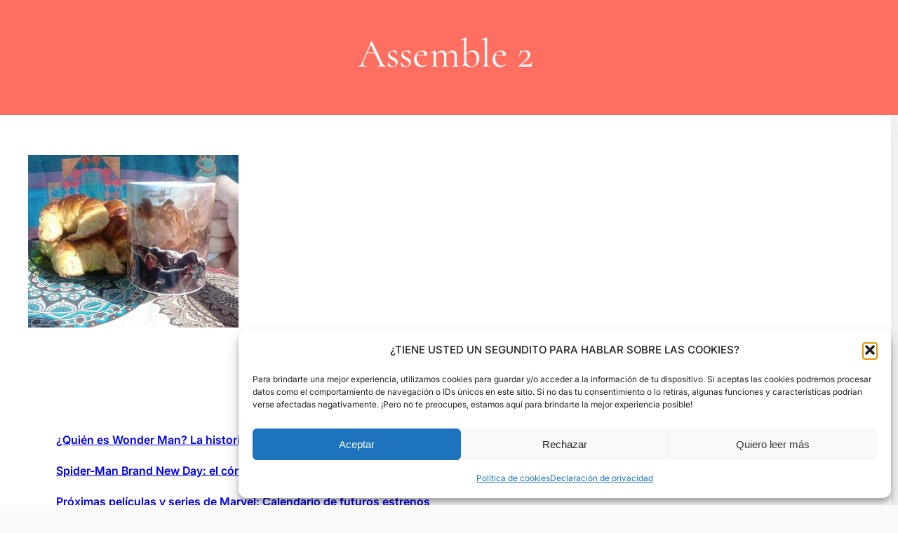

--- FILE ---
content_type: text/html; charset=UTF-8
request_url: https://www.babelinfinito.com/?attachment_id=4387
body_size: 8163
content:
<!DOCTYPE html>
<html lang="es" prefix="og: https://ogp.me/ns#">
<head>
	<meta charset="UTF-8" />
	<meta name="viewport" content="width=device-width, initial-scale=1" />

<!-- Optimización para motores de búsqueda de Rank Math -  https://rankmath.com/ -->
<meta name="robots" content="follow, index, max-snippet:-1, max-video-preview:-1, max-image-preview:large"/>
<link rel="canonical" href="https://www.babelinfinito.com/?attachment_id=4387" />
<meta property="og:locale" content="es_ES" />
<meta property="og:type" content="article" />
<meta property="og:title" content="Assemble 2 -" />
<meta property="og:url" content="https://www.babelinfinito.com/?attachment_id=4387" />
<meta property="og:site_name" content="Babel Infinito" />
<meta property="og:image" content="https://www.babelinfinito.com/wp-content/uploads/2019/07/Assemble-2.jpg" />
<meta property="og:image:secure_url" content="https://www.babelinfinito.com/wp-content/uploads/2019/07/Assemble-2.jpg" />
<meta property="og:image:width" content="960" />
<meta property="og:image:height" content="786" />
<meta property="og:image:alt" content="Assemble 2" />
<meta property="og:image:type" content="image/jpeg" />
<meta name="twitter:card" content="summary_large_image" />
<meta name="twitter:title" content="Assemble 2 -" />
<meta name="twitter:creator" content="@ajenoaltiempo" />
<meta name="twitter:image" content="https://www.babelinfinito.com/wp-content/uploads/2019/07/Assemble-2.jpg" />
<script type="application/ld+json" class="rank-math-schema">{"@context":"https://schema.org","@graph":[{"@type":"BreadcrumbList","@id":"https://www.babelinfinito.com/?attachment_id=4387#breadcrumb","itemListElement":[{"@type":"ListItem","position":"1","item":{"@id":"https://www.babelinfinito.com","name":"Inicio"}},{"@type":"ListItem","position":"2","item":{"@id":"https://www.babelinfinito.com/?p=4368","name":"Cuadros de fibrof\u00e1cil &#8211; Individuales o para colgar juntos"}},{"@type":"ListItem","position":"3","item":{"@id":"https://www.babelinfinito.com/?attachment_id=4387","name":"Assemble 2"}}]}]}</script>
<!-- /Plugin Rank Math WordPress SEO -->

<title>Assemble 2 -</title>
<link rel="alternate" type="application/rss+xml" title=" &raquo; Feed" href="https://www.babelinfinito.com/feed/" />
<link rel="alternate" type="application/rss+xml" title=" &raquo; Feed de los comentarios" href="https://www.babelinfinito.com/comments/feed/" />
<link rel="alternate" type="application/rss+xml" title=" &raquo; Comentario Assemble 2 del feed" href="https://www.babelinfinito.com/?attachment_id=4387/feed/" />
<link rel="alternate" title="oEmbed (JSON)" type="application/json+oembed" href="https://www.babelinfinito.com/wp-json/oembed/1.0/embed?url=https%3A%2F%2Fwww.babelinfinito.com%2F%3Fattachment_id%3D4387" />
<link rel="alternate" title="oEmbed (XML)" type="text/xml+oembed" href="https://www.babelinfinito.com/wp-json/oembed/1.0/embed?url=https%3A%2F%2Fwww.babelinfinito.com%2F%3Fattachment_id%3D4387&#038;format=xml" />

<link data-optimized="2" rel="stylesheet" href="https://www.babelinfinito.com/wp-content/litespeed/css/06f8c63267b2bb1320ee417e031feb31.css?ver=02a76" />



















<script src="https://www.babelinfinito.com/wp-includes/js/jquery/jquery.min.js?ver=3.7.1" id="jquery-core-js"></script>
<script src="https://www.babelinfinito.com/wp-includes/js/jquery/jquery-migrate.min.js?ver=3.4.1" id="jquery-migrate-js"></script>
<script id="to-top-js-extra">
var to_top_options = {"scroll_offset":"100","icon_opacity":"50","style":"icon","icon_type":"dashicons-arrow-up-alt2","icon_color":"#ffffff","icon_bg_color":"#000000","icon_size":"32","border_radius":"5","image":"https://www.babelinfinito.com/wp-content/plugins/to-top/admin/images/default.png","image_width":"65","image_alt":"","location":"bottom-right","margin_x":"20","margin_y":"20","show_on_admin":"","enable_autohide":"","autohide_time":"2","enable_hide_small_device":"","small_device_max_width":"640","reset":"0"};
//# sourceURL=to-top-js-extra
</script>
<script async src="https://www.babelinfinito.com/wp-content/plugins/to-top/public/js/to-top-public.js?ver=2.5.5" id="to-top-js"></script>
<link rel="https://api.w.org/" href="https://www.babelinfinito.com/wp-json/" /><link rel="alternate" title="JSON" type="application/json" href="https://www.babelinfinito.com/wp-json/wp/v2/media/4387" /><link rel="EditURI" type="application/rsd+xml" title="RSD" href="https://www.babelinfinito.com/xmlrpc.php?rsd" />
<meta name="generator" content="WordPress 6.9" />
<link rel='shortlink' href='https://www.babelinfinito.com/?p=4387' />
			
<link rel="icon" href="https://www.babelinfinito.com/wp-content/uploads/2021/10/cropped-perfil-babel-infinito-isotipo-1-scaled-1-32x32.jpg" sizes="32x32" />
<link rel="icon" href="https://www.babelinfinito.com/wp-content/uploads/2021/10/cropped-perfil-babel-infinito-isotipo-1-scaled-1-192x192.jpg" sizes="192x192" />
<link rel="apple-touch-icon" href="https://www.babelinfinito.com/wp-content/uploads/2021/10/cropped-perfil-babel-infinito-isotipo-1-scaled-1-180x180.jpg" />
<meta name="msapplication-TileImage" content="https://www.babelinfinito.com/wp-content/uploads/2021/10/cropped-perfil-babel-infinito-isotipo-1-scaled-1-270x270.jpg" />
</head>

<body data-rsssl=1 data-cmplz=1 class="attachment wp-singular attachment-template-default single single-attachment postid-4387 attachmentid-4387 attachment-jpeg wp-custom-logo wp-embed-responsive wp-theme-alpha-digital-agency">

<div class="wp-site-blocks"><header class="wp-block-template-part"></header>


<div class="wp-block-group alignfull is-layout-constrained wp-block-group-is-layout-constrained">
<div class="wp-block-cover alignfull has-background-color has-text-color" style="padding-top:2rem;padding-right:0;padding-bottom:2rem;padding-left:0;font-style:normal;font-weight:400;min-height:164px;aspect-ratio:unset;"><span aria-hidden="true" class="wp-block-cover__background has-primary-background-color has-background-dim-100 has-background-dim"></span><div class="wp-block-cover__inner-container is-layout-flow wp-block-cover-is-layout-flow">
<div class="wp-block-group is-layout-constrained wp-block-group-is-layout-constrained"><h2 style="font-style:normal;font-weight:400;" class="has-text-align-center alignwide wp-block-post-title has-text-color has-background-color has-huge-font-size">Assemble 2</h2></div>
</div></div>
</div>



<div class="wp-block-group alignwide is-layout-constrained wp-block-group-is-layout-constrained">
<div class="wp-block-columns alignwide are-vertically-aligned-top is-layout-flex wp-container-core-columns-is-layout-28f84493 wp-block-columns-is-layout-flex">
<div class="wp-block-column is-vertically-aligned-top is-layout-flow wp-container-core-column-is-layout-a1196e9b wp-block-column-is-layout-flow" style="padding-top:0px;padding-right:0px;padding-bottom:0px;padding-left:0px;flex-basis:100%">
<main class="wp-block-group animated animated-fadeInUp has-shadow-dark has-background-background-color has-background is-layout-flow wp-container-core-group-is-layout-8eadd4ce wp-block-group-is-layout-flow" style="padding-top:40px;padding-right:40px;padding-bottom:40px;padding-left:40px">
<div class="wp-block-group is-layout-constrained wp-block-group-is-layout-constrained">


<div class="wp-block-group alignwide is-content-justification-left is-layout-flex wp-container-core-group-is-layout-10b152e8 wp-block-group-is-layout-flex"></div>


<div class="entry-content alignwide wp-block-post-content is-layout-flow wp-block-post-content-is-layout-flow"><p class="attachment"><a href='https://www.babelinfinito.com/wp-content/uploads/2019/07/Assemble-2.jpg'><img fetchpriority="high" decoding="async" width="300" height="246" src="https://www.babelinfinito.com/wp-content/uploads/2019/07/Assemble-2-300x246.jpg" class="attachment-medium size-medium" alt="" srcset="https://www.babelinfinito.com/wp-content/uploads/2019/07/Assemble-2-300x246.jpg 300w, https://www.babelinfinito.com/wp-content/uploads/2019/07/Assemble-2-600x491.jpg 600w, https://www.babelinfinito.com/wp-content/uploads/2019/07/Assemble-2-768x629.jpg 768w, https://www.babelinfinito.com/wp-content/uploads/2019/07/Assemble-2-508x416.jpg 508w, https://www.babelinfinito.com/wp-content/uploads/2019/07/Assemble-2.jpg 960w" sizes="(max-width: 300px) 100vw, 300px" /></a></p>
</div></div>



<div class="wp-block-group is-layout-constrained wp-block-group-is-layout-constrained" style="padding-top:20px;padding-bottom:20px"><ul class="wp-block-latest-posts__list wp-block-latest-posts"><li><a class="wp-block-latest-posts__post-title" href="https://www.babelinfinito.com/quien-es-wonder-man-historia-conexiones/">¿Quién es Wonder Man? La historia completa de Simon Williams</a></li>
<li><a class="wp-block-latest-posts__post-title" href="https://www.babelinfinito.com/spiderman-brand-new-day-comic-01/">Spider-Man Brand New Day: el cómic que redefine al Hombre Araña</a></li>
<li><a class="wp-block-latest-posts__post-title" href="https://www.babelinfinito.com/peliculas-y-series-de-marvel/">Próximas películas y series de Marvel: Calendario de futuros estrenos</a></li>
<li><a class="wp-block-latest-posts__post-title" href="https://www.babelinfinito.com/fantastic-four-2015-analisis-reboot/">Los Cuatro Fantásticos 2015: ¿Por qué fracasó y qué pasó realmente?</a></li>
<li><a class="wp-block-latest-posts__post-title" href="https://www.babelinfinito.com/ironheart-marvel-historia-origen-poderes/">Ironheart en Marvel: historia, origen, poderes, serie, villano y conexiones con el MCU (Guía 2025)</a></li>
</ul></div>
</main>
</div>
</div>
</div>


<footer class="wp-block-template-part">
<div class="wp-block-group alignfull footer-wrap-box has-primary-background-color has-text-color has-background has-link-color wp-elements-68816868a5c3be96e00a186924375dec is-layout-constrained wp-container-core-group-is-layout-a819fccb wp-block-group-is-layout-constrained" style="color:#b7b7b7;padding-top:2rem;padding-right:0;padding-bottom:0rem;padding-left:0">
<div class="wp-block-group alignfull animated animated-fadeInUp has-background-color has-foreground-background-color has-text-color has-background has-link-color wp-elements-00804e56f04516e64078cee8d0795c6a is-layout-constrained wp-block-group-is-layout-constrained" style="padding-top:15px;padding-bottom:15px">
<div class="wp-block-group alignwide is-content-justification-center is-layout-flex wp-container-core-group-is-layout-81a7f686 wp-block-group-is-layout-flex">
<div class="wp-block-group alignwide is-nowrap is-layout-flex wp-container-core-group-is-layout-6c531013 wp-block-group-is-layout-flex">
<p class="has-text-align-center has-white-color has-text-color has-link-color wp-elements-e28c60911bac2a0199ca504cd878b28b"><a href="https://www.thealphablocks.com/themes/free-digital-agency-wordpress-theme/">Digital Agency WordPress Theme</a> | Tema que funciona con WordPress</p>
</div>
</div>
</div>
</div>
</footer></div>
<script type="speculationrules">
{"prefetch":[{"source":"document","where":{"and":[{"href_matches":"/*"},{"not":{"href_matches":["/wp-*.php","/wp-admin/*","/wp-content/uploads/*","/wp-content/*","/wp-content/plugins/*","/wp-content/themes/alpha-digital-agency/*","/*\\?(.+)"]}},{"not":{"selector_matches":"a[rel~=\"nofollow\"]"}},{"not":{"selector_matches":".no-prefetch, .no-prefetch a"}}]},"eagerness":"conservative"}]}
</script>
<span aria-hidden="true" id="to_top_scrollup" class="dashicons dashicons-arrow-up-alt2"><span class="screen-reader-text">Scroll Up</span></span>
<!-- Consent Management powered by Complianz | GDPR/CCPA Cookie Consent https://wordpress.org/plugins/complianz-gdpr -->
<div id="cmplz-cookiebanner-container"><div class="cmplz-cookiebanner cmplz-hidden banner-1 bottom-right-view-preferences optin cmplz-bottom-right cmplz-categories-type-view-preferences" aria-modal="true" data-nosnippet="true" role="dialog" aria-live="polite" aria-labelledby="cmplz-header-1-optin" aria-describedby="cmplz-message-1-optin">
	<div class="cmplz-header">
		<div class="cmplz-logo"></div>
		<div class="cmplz-title" id="cmplz-header-1-optin">¿TIENE USTED UN SEGUNDITO PARA HABLAR SOBRE LAS COOKIES?</div>
		<div class="cmplz-close" tabindex="0" role="button" aria-label="Cerrar ventana">
			<svg aria-hidden="true" focusable="false" data-prefix="fas" data-icon="times" class="svg-inline--fa fa-times fa-w-11" role="img" xmlns="http://www.w3.org/2000/svg" viewBox="0 0 352 512"><path fill="currentColor" d="M242.72 256l100.07-100.07c12.28-12.28 12.28-32.19 0-44.48l-22.24-22.24c-12.28-12.28-32.19-12.28-44.48 0L176 189.28 75.93 89.21c-12.28-12.28-32.19-12.28-44.48 0L9.21 111.45c-12.28 12.28-12.28 32.19 0 44.48L109.28 256 9.21 356.07c-12.28 12.28-12.28 32.19 0 44.48l22.24 22.24c12.28 12.28 32.2 12.28 44.48 0L176 322.72l100.07 100.07c12.28 12.28 32.2 12.28 44.48 0l22.24-22.24c12.28-12.28 12.28-32.19 0-44.48L242.72 256z"></path></svg>
		</div>
	</div>

	<div class="cmplz-divider cmplz-divider-header"></div>
	<div class="cmplz-body">
		<div class="cmplz-message" id="cmplz-message-1-optin">Para brindarte una mejor experiencia, utilizamos cookies para guardar y/o acceder a la información de tu dispositivo. Si aceptas las cookies podremos procesar datos como el comportamiento de navegación o IDs únicos en este sitio. Si no das tu consentimiento o lo retiras, algunas funciones y características podrían verse afectadas negativamente. ¡Pero no te preocupes, estamos aquí para brindarte la mejor experiencia posible!</div>
		<!-- categories start -->
		<div class="cmplz-categories">
			<details class="cmplz-category cmplz-functional" >
				<summary>
						<span class="cmplz-category-header">
							<span class="cmplz-category-title">Funcionales</span>
							<span class='cmplz-always-active'>
								<span class="cmplz-banner-checkbox">
									<input type="checkbox"
										   id="cmplz-functional-optin"
										   data-category="cmplz_functional"
										   class="cmplz-consent-checkbox cmplz-functional"
										   size="40"
										   value="1"/>
									<label class="cmplz-label" for="cmplz-functional-optin"><span class="screen-reader-text">Funcionales</span></label>
								</span>
								Siempre activo							</span>
							<span class="cmplz-icon cmplz-open">
								<svg xmlns="http://www.w3.org/2000/svg" viewBox="0 0 448 512"  height="18" ><path d="M224 416c-8.188 0-16.38-3.125-22.62-9.375l-192-192c-12.5-12.5-12.5-32.75 0-45.25s32.75-12.5 45.25 0L224 338.8l169.4-169.4c12.5-12.5 32.75-12.5 45.25 0s12.5 32.75 0 45.25l-192 192C240.4 412.9 232.2 416 224 416z"/></svg>
							</span>
						</span>
				</summary>
				<div class="cmplz-description">
					<span class="cmplz-description-functional">El almacenamiento o acceso técnico es estrictamente necesario para el propósito de habilitar el uso de un servicio específico solicitado por el suscriptor o usuario, o con el único fin de llevar a cabo la transmisión de una comunicación a través de una red de comunicaciones electrónicas.</span>
				</div>
			</details>

			<details class="cmplz-category cmplz-preferences" >
				<summary>
						<span class="cmplz-category-header">
							<span class="cmplz-category-title">Preferencias</span>
							<span class="cmplz-banner-checkbox">
								<input type="checkbox"
									   id="cmplz-preferences-optin"
									   data-category="cmplz_preferences"
									   class="cmplz-consent-checkbox cmplz-preferences"
									   size="40"
									   value="1"/>
								<label class="cmplz-label" for="cmplz-preferences-optin"><span class="screen-reader-text">Preferencias</span></label>
							</span>
							<span class="cmplz-icon cmplz-open">
								<svg xmlns="http://www.w3.org/2000/svg" viewBox="0 0 448 512"  height="18" ><path d="M224 416c-8.188 0-16.38-3.125-22.62-9.375l-192-192c-12.5-12.5-12.5-32.75 0-45.25s32.75-12.5 45.25 0L224 338.8l169.4-169.4c12.5-12.5 32.75-12.5 45.25 0s12.5 32.75 0 45.25l-192 192C240.4 412.9 232.2 416 224 416z"/></svg>
							</span>
						</span>
				</summary>
				<div class="cmplz-description">
					<span class="cmplz-description-preferences">El almacenamiento o acceso técnico es necesario para la finalidad legítima de almacenar preferencias no solicitadas por el abonado o usuario.</span>
				</div>
			</details>

			<details class="cmplz-category cmplz-statistics" >
				<summary>
						<span class="cmplz-category-header">
							<span class="cmplz-category-title">Estadísticas</span>
							<span class="cmplz-banner-checkbox">
								<input type="checkbox"
									   id="cmplz-statistics-optin"
									   data-category="cmplz_statistics"
									   class="cmplz-consent-checkbox cmplz-statistics"
									   size="40"
									   value="1"/>
								<label class="cmplz-label" for="cmplz-statistics-optin"><span class="screen-reader-text">Estadísticas</span></label>
							</span>
							<span class="cmplz-icon cmplz-open">
								<svg xmlns="http://www.w3.org/2000/svg" viewBox="0 0 448 512"  height="18" ><path d="M224 416c-8.188 0-16.38-3.125-22.62-9.375l-192-192c-12.5-12.5-12.5-32.75 0-45.25s32.75-12.5 45.25 0L224 338.8l169.4-169.4c12.5-12.5 32.75-12.5 45.25 0s12.5 32.75 0 45.25l-192 192C240.4 412.9 232.2 416 224 416z"/></svg>
							</span>
						</span>
				</summary>
				<div class="cmplz-description">
					<span class="cmplz-description-statistics">The technical storage or access that is used exclusively for statistical purposes.</span>
					<span class="cmplz-description-statistics-anonymous">El almacenamiento o acceso técnico que se utiliza exclusivamente con fines estadísticos anónimos. Sin un requerimiento, el cumplimiento voluntario por parte de tu proveedor de servicios de Internet, o los registros adicionales de un tercero, la información almacenada o recuperada sólo para este propósito no se puede utilizar para identificarte.</span>
				</div>
			</details>
			<details class="cmplz-category cmplz-marketing" >
				<summary>
						<span class="cmplz-category-header">
							<span class="cmplz-category-title">Marketing</span>
							<span class="cmplz-banner-checkbox">
								<input type="checkbox"
									   id="cmplz-marketing-optin"
									   data-category="cmplz_marketing"
									   class="cmplz-consent-checkbox cmplz-marketing"
									   size="40"
									   value="1"/>
								<label class="cmplz-label" for="cmplz-marketing-optin"><span class="screen-reader-text">Marketing</span></label>
							</span>
							<span class="cmplz-icon cmplz-open">
								<svg xmlns="http://www.w3.org/2000/svg" viewBox="0 0 448 512"  height="18" ><path d="M224 416c-8.188 0-16.38-3.125-22.62-9.375l-192-192c-12.5-12.5-12.5-32.75 0-45.25s32.75-12.5 45.25 0L224 338.8l169.4-169.4c12.5-12.5 32.75-12.5 45.25 0s12.5 32.75 0 45.25l-192 192C240.4 412.9 232.2 416 224 416z"/></svg>
							</span>
						</span>
				</summary>
				<div class="cmplz-description">
					<span class="cmplz-description-marketing">The technical storage or access is required to create user profiles to send advertising, or to track the user on a website or across several websites for similar marketing purposes.</span>
				</div>
			</details>
		</div><!-- categories end -->
			</div>

	<div class="cmplz-links cmplz-information">
		<ul>
			<li><a class="cmplz-link cmplz-manage-options cookie-statement" href="#" data-relative_url="#cmplz-manage-consent-container">Administrar opciones</a></li>
			<li><a class="cmplz-link cmplz-manage-third-parties cookie-statement" href="#" data-relative_url="#cmplz-cookies-overview">Gestionar los servicios</a></li>
			<li><a class="cmplz-link cmplz-manage-vendors tcf cookie-statement" href="#" data-relative_url="#cmplz-tcf-wrapper">Gestionar {vendor_count} proveedores</a></li>
			<li><a class="cmplz-link cmplz-external cmplz-read-more-purposes tcf" target="_blank" rel="noopener noreferrer nofollow" href="https://cookiedatabase.org/tcf/purposes/" aria-label="Lee más acerca de los fines de TCF en la base de datos de cookies">Leer más sobre estos propósitos</a></li>
		</ul>
			</div>

	<div class="cmplz-divider cmplz-footer"></div>

	<div class="cmplz-buttons">
		<button class="cmplz-btn cmplz-accept">Aceptar</button>
		<button class="cmplz-btn cmplz-deny">Rechazar</button>
		<button class="cmplz-btn cmplz-view-preferences">Quiero leer más</button>
		<button class="cmplz-btn cmplz-save-preferences">Guardar las preferencias</button>
		<a class="cmplz-btn cmplz-manage-options tcf cookie-statement" href="#" data-relative_url="#cmplz-manage-consent-container">Quiero leer más</a>
			</div>

	
	<div class="cmplz-documents cmplz-links">
		<ul>
			<li><a class="cmplz-link cookie-statement" href="#" data-relative_url="">{title}</a></li>
			<li><a class="cmplz-link privacy-statement" href="#" data-relative_url="">{title}</a></li>
			<li><a class="cmplz-link impressum" href="#" data-relative_url="">{title}</a></li>
		</ul>
			</div>
</div>
</div>
					<div id="cmplz-manage-consent" data-nosnippet="true"><button class="cmplz-btn cmplz-hidden cmplz-manage-consent manage-consent-1">¿Tiene usted un minutito para hablar sobre las Cookies?</button>

</div><script id="wp-block-template-skip-link-js-after">
	( function() {
		var skipLinkTarget = document.querySelector( 'main' ),
			sibling,
			skipLinkTargetID,
			skipLink;

		// Early exit if a skip-link target can't be located.
		if ( ! skipLinkTarget ) {
			return;
		}

		/*
		 * Get the site wrapper.
		 * The skip-link will be injected in the beginning of it.
		 */
		sibling = document.querySelector( '.wp-site-blocks' );

		// Early exit if the root element was not found.
		if ( ! sibling ) {
			return;
		}

		// Get the skip-link target's ID, and generate one if it doesn't exist.
		skipLinkTargetID = skipLinkTarget.id;
		if ( ! skipLinkTargetID ) {
			skipLinkTargetID = 'wp--skip-link--target';
			skipLinkTarget.id = skipLinkTargetID;
		}

		// Create the skip link.
		skipLink = document.createElement( 'a' );
		skipLink.classList.add( 'skip-link', 'screen-reader-text' );
		skipLink.id = 'wp-skip-link';
		skipLink.href = '#' + skipLinkTargetID;
		skipLink.innerText = 'Saltar al contenido';

		// Inject the skip link.
		sibling.parentElement.insertBefore( skipLink, sibling );
	}() );
	
//# sourceURL=wp-block-template-skip-link-js-after
</script>
<script id="cmplz-cookiebanner-js-extra">
var complianz = {"prefix":"cmplz_","user_banner_id":"1","set_cookies":[],"block_ajax_content":"","banner_version":"29","version":"7.4.4.2","store_consent":"","do_not_track_enabled":"1","consenttype":"optin","region":"eu","geoip":"","dismiss_timeout":"","disable_cookiebanner":"","soft_cookiewall":"","dismiss_on_scroll":"","cookie_expiry":"365","url":"https://www.babelinfinito.com/wp-json/complianz/v1/","locale":"lang=es&locale=es_ES","set_cookies_on_root":"","cookie_domain":"","current_policy_id":"33","cookie_path":"/","categories":{"statistics":"estad\u00edsticas","marketing":"m\u00e1rketing"},"tcf_active":"","placeholdertext":"Haz clic para aceptar cookies de marketing y permitir este contenido","css_file":"https://www.babelinfinito.com/wp-content/uploads/complianz/css/banner-{banner_id}-{type}.css?v=29","page_links":{"eu":{"cookie-statement":{"title":"Pol\u00edtica de cookies","url":"https://www.babelinfinito.com/politica-de-cookies-infinitas/"},"privacy-statement":{"title":"Declaraci\u00f3n de privacidad","url":"https://www.babelinfinito.com/politica-de-privacidad-infinita/"}}},"tm_categories":"","forceEnableStats":"","preview":"","clean_cookies":"","aria_label":"Haz clic para aceptar cookies de marketing y permitir este contenido"};
//# sourceURL=cmplz-cookiebanner-js-extra
</script>
<script defer src="https://www.babelinfinito.com/wp-content/plugins/complianz-gdpr/cookiebanner/js/complianz.min.js?ver=1765982105" id="cmplz-cookiebanner-js"></script>
<script id="wp-emoji-settings" type="application/json">
{"baseUrl":"https://s.w.org/images/core/emoji/17.0.2/72x72/","ext":".png","svgUrl":"https://s.w.org/images/core/emoji/17.0.2/svg/","svgExt":".svg","source":{"concatemoji":"https://www.babelinfinito.com/wp-includes/js/wp-emoji-release.min.js?ver=6.9"}}
</script>
<script type="module">
/*! This file is auto-generated */
const a=JSON.parse(document.getElementById("wp-emoji-settings").textContent),o=(window._wpemojiSettings=a,"wpEmojiSettingsSupports"),s=["flag","emoji"];function i(e){try{var t={supportTests:e,timestamp:(new Date).valueOf()};sessionStorage.setItem(o,JSON.stringify(t))}catch(e){}}function c(e,t,n){e.clearRect(0,0,e.canvas.width,e.canvas.height),e.fillText(t,0,0);t=new Uint32Array(e.getImageData(0,0,e.canvas.width,e.canvas.height).data);e.clearRect(0,0,e.canvas.width,e.canvas.height),e.fillText(n,0,0);const a=new Uint32Array(e.getImageData(0,0,e.canvas.width,e.canvas.height).data);return t.every((e,t)=>e===a[t])}function p(e,t){e.clearRect(0,0,e.canvas.width,e.canvas.height),e.fillText(t,0,0);var n=e.getImageData(16,16,1,1);for(let e=0;e<n.data.length;e++)if(0!==n.data[e])return!1;return!0}function u(e,t,n,a){switch(t){case"flag":return n(e,"\ud83c\udff3\ufe0f\u200d\u26a7\ufe0f","\ud83c\udff3\ufe0f\u200b\u26a7\ufe0f")?!1:!n(e,"\ud83c\udde8\ud83c\uddf6","\ud83c\udde8\u200b\ud83c\uddf6")&&!n(e,"\ud83c\udff4\udb40\udc67\udb40\udc62\udb40\udc65\udb40\udc6e\udb40\udc67\udb40\udc7f","\ud83c\udff4\u200b\udb40\udc67\u200b\udb40\udc62\u200b\udb40\udc65\u200b\udb40\udc6e\u200b\udb40\udc67\u200b\udb40\udc7f");case"emoji":return!a(e,"\ud83e\u1fac8")}return!1}function f(e,t,n,a){let r;const o=(r="undefined"!=typeof WorkerGlobalScope&&self instanceof WorkerGlobalScope?new OffscreenCanvas(300,150):document.createElement("canvas")).getContext("2d",{willReadFrequently:!0}),s=(o.textBaseline="top",o.font="600 32px Arial",{});return e.forEach(e=>{s[e]=t(o,e,n,a)}),s}function r(e){var t=document.createElement("script");t.src=e,t.defer=!0,document.head.appendChild(t)}a.supports={everything:!0,everythingExceptFlag:!0},new Promise(t=>{let n=function(){try{var e=JSON.parse(sessionStorage.getItem(o));if("object"==typeof e&&"number"==typeof e.timestamp&&(new Date).valueOf()<e.timestamp+604800&&"object"==typeof e.supportTests)return e.supportTests}catch(e){}return null}();if(!n){if("undefined"!=typeof Worker&&"undefined"!=typeof OffscreenCanvas&&"undefined"!=typeof URL&&URL.createObjectURL&&"undefined"!=typeof Blob)try{var e="postMessage("+f.toString()+"("+[JSON.stringify(s),u.toString(),c.toString(),p.toString()].join(",")+"));",a=new Blob([e],{type:"text/javascript"});const r=new Worker(URL.createObjectURL(a),{name:"wpTestEmojiSupports"});return void(r.onmessage=e=>{i(n=e.data),r.terminate(),t(n)})}catch(e){}i(n=f(s,u,c,p))}t(n)}).then(e=>{for(const n in e)a.supports[n]=e[n],a.supports.everything=a.supports.everything&&a.supports[n],"flag"!==n&&(a.supports.everythingExceptFlag=a.supports.everythingExceptFlag&&a.supports[n]);var t;a.supports.everythingExceptFlag=a.supports.everythingExceptFlag&&!a.supports.flag,a.supports.everything||((t=a.source||{}).concatemoji?r(t.concatemoji):t.wpemoji&&t.twemoji&&(r(t.twemoji),r(t.wpemoji)))});
//# sourceURL=https://www.babelinfinito.com/wp-includes/js/wp-emoji-loader.min.js
</script>
<!-- Statistics script Complianz GDPR/CCPA -->
						<script type="text/plain"							data-category="statistics">window['gtag_enable_tcf_support'] = false;
window.dataLayer = window.dataLayer || [];
function gtag(){dataLayer.push(arguments);}
gtag('js', new Date());
gtag('config', '', {
	cookie_flags:'secure;samesite=none',
	'anonymize_ip': true
});
</script></body>
</html>


<!-- Page supported by LiteSpeed Cache 7.7 on 2026-01-31 23:50:50 -->